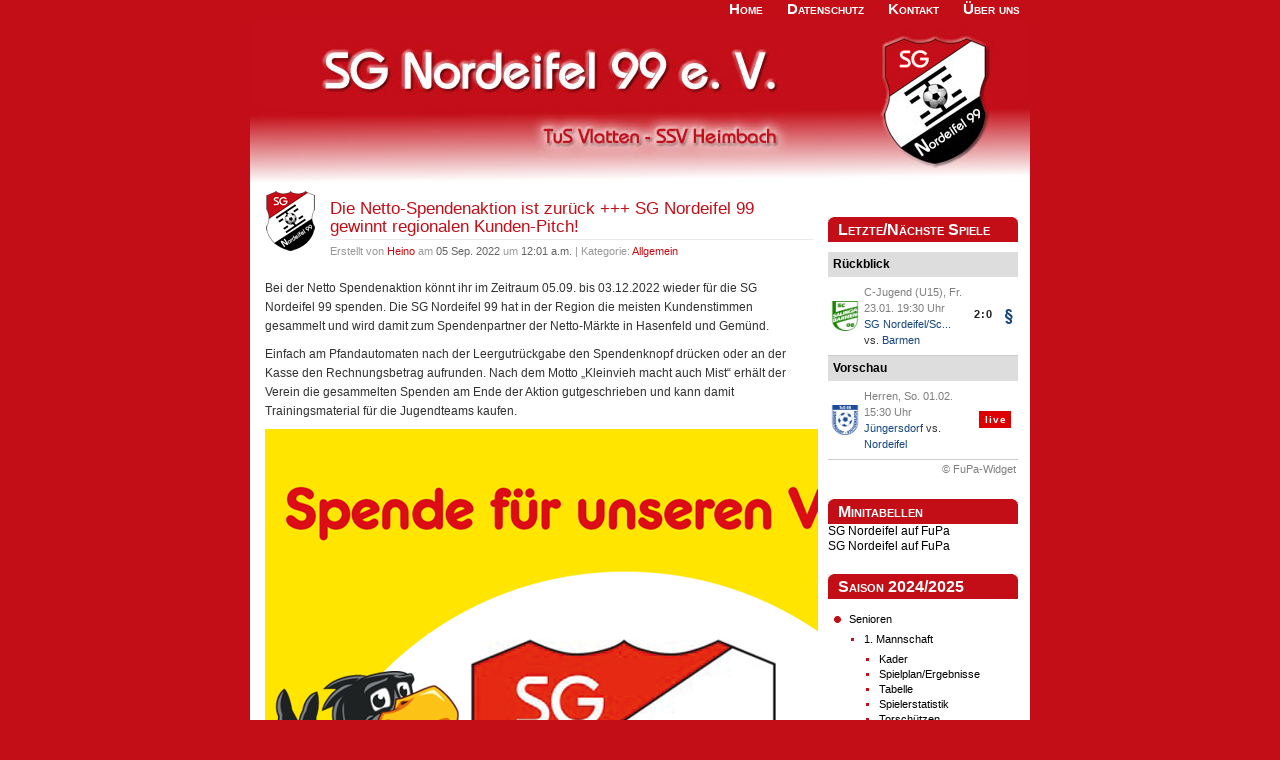

--- FILE ---
content_type: text/html; charset=UTF-8
request_url: https://www.sgnordeifel.de/2022/09/die-netto-spendenaktion-ist-zurueck-sg-nordeifel-99-gewinnt-regionalen-kunden-pitch/
body_size: 11692
content:
<!DOCTYPE html PUBLIC "-//W3C//DTD XHTML 1.0 Transitional//EN" "http://www.w3.org/TR/xhtml1/DTD/xhtml1-transitional.dtd">
<html xmlns="http://www.w3.org/1999/xhtml">
<head profile="http://gmpg.org/xfn/11">
	<title>SG Nordeifel 99 e.V. &raquo; Die Netto-Spendenaktion ist zurück +++ SG Nordeifel 99 gewinnt regionalen Kunden-Pitch!</title>
	<meta http-equiv="Content-Type" content="text/html; charset=UTF-8" />
	<meta name="generator" content="WordPress 6.9" /> <!-- leave this for stats -->
	<link rel="stylesheet" href="https://www.sgnordeifel.de/wp-content/themes/arsenal-10/style.css" type="text/css" media="screen" />
	<link rel="alternate" type="application/rss+xml" title="RSS 2.0" href="https://www.sgnordeifel.de/feed/" />
	<link rel="alternate" type="text/xml" title="RSS .92" href="https://www.sgnordeifel.de/feed/rss/" />
	<link rel="alternate" type="application/atom+xml" title="Atom 0.3" href="https://www.sgnordeifel.de/feed/atom/" />
	<link rel="pingback" href="https://www.sgnordeifel.de/xmlrpc.php" />
		<link rel='archives' title='Januar 2026' href='https://www.sgnordeifel.de/2026/01/' />
	<link rel='archives' title='November 2025' href='https://www.sgnordeifel.de/2025/11/' />
	<link rel='archives' title='Juli 2025' href='https://www.sgnordeifel.de/2025/07/' />
	<link rel='archives' title='Juni 2025' href='https://www.sgnordeifel.de/2025/06/' />
	<link rel='archives' title='Mai 2025' href='https://www.sgnordeifel.de/2025/05/' />
	<link rel='archives' title='April 2025' href='https://www.sgnordeifel.de/2025/04/' />
	<link rel='archives' title='Dezember 2024' href='https://www.sgnordeifel.de/2024/12/' />
	<link rel='archives' title='Oktober 2024' href='https://www.sgnordeifel.de/2024/10/' />
	<link rel='archives' title='September 2024' href='https://www.sgnordeifel.de/2024/09/' />
	<link rel='archives' title='August 2024' href='https://www.sgnordeifel.de/2024/08/' />
	<link rel='archives' title='Juli 2024' href='https://www.sgnordeifel.de/2024/07/' />
	<link rel='archives' title='Juni 2024' href='https://www.sgnordeifel.de/2024/06/' />
	<link rel='archives' title='Mai 2024' href='https://www.sgnordeifel.de/2024/05/' />
	<link rel='archives' title='Februar 2024' href='https://www.sgnordeifel.de/2024/02/' />
	<link rel='archives' title='Dezember 2023' href='https://www.sgnordeifel.de/2023/12/' />
	<link rel='archives' title='Oktober 2023' href='https://www.sgnordeifel.de/2023/10/' />
	<link rel='archives' title='Juni 2023' href='https://www.sgnordeifel.de/2023/06/' />
	<link rel='archives' title='Mai 2023' href='https://www.sgnordeifel.de/2023/05/' />
	<link rel='archives' title='März 2023' href='https://www.sgnordeifel.de/2023/03/' />
	<link rel='archives' title='Dezember 2022' href='https://www.sgnordeifel.de/2022/12/' />
	<link rel='archives' title='November 2022' href='https://www.sgnordeifel.de/2022/11/' />
	<link rel='archives' title='Oktober 2022' href='https://www.sgnordeifel.de/2022/10/' />
	<link rel='archives' title='September 2022' href='https://www.sgnordeifel.de/2022/09/' />
	<link rel='archives' title='August 2022' href='https://www.sgnordeifel.de/2022/08/' />
	<link rel='archives' title='Juni 2022' href='https://www.sgnordeifel.de/2022/06/' />
	<link rel='archives' title='Mai 2022' href='https://www.sgnordeifel.de/2022/05/' />
	<link rel='archives' title='April 2022' href='https://www.sgnordeifel.de/2022/04/' />
	<link rel='archives' title='März 2022' href='https://www.sgnordeifel.de/2022/03/' />
	<link rel='archives' title='Dezember 2021' href='https://www.sgnordeifel.de/2021/12/' />
	<link rel='archives' title='Oktober 2021' href='https://www.sgnordeifel.de/2021/10/' />
	<link rel='archives' title='August 2021' href='https://www.sgnordeifel.de/2021/08/' />
	<link rel='archives' title='Juli 2021' href='https://www.sgnordeifel.de/2021/07/' />
	<link rel='archives' title='Mai 2021' href='https://www.sgnordeifel.de/2021/05/' />
	<link rel='archives' title='April 2021' href='https://www.sgnordeifel.de/2021/04/' />
	<link rel='archives' title='Dezember 2020' href='https://www.sgnordeifel.de/2020/12/' />
	<link rel='archives' title='Oktober 2020' href='https://www.sgnordeifel.de/2020/10/' />
	<link rel='archives' title='August 2020' href='https://www.sgnordeifel.de/2020/08/' />
	<link rel='archives' title='Juni 2020' href='https://www.sgnordeifel.de/2020/06/' />
	<link rel='archives' title='Mai 2020' href='https://www.sgnordeifel.de/2020/05/' />
	<link rel='archives' title='April 2020' href='https://www.sgnordeifel.de/2020/04/' />
	<link rel='archives' title='März 2020' href='https://www.sgnordeifel.de/2020/03/' />
	<link rel='archives' title='Dezember 2019' href='https://www.sgnordeifel.de/2019/12/' />
	<link rel='archives' title='November 2019' href='https://www.sgnordeifel.de/2019/11/' />
	<link rel='archives' title='September 2019' href='https://www.sgnordeifel.de/2019/09/' />
	<link rel='archives' title='August 2019' href='https://www.sgnordeifel.de/2019/08/' />
	<link rel='archives' title='Juli 2019' href='https://www.sgnordeifel.de/2019/07/' />
	<link rel='archives' title='Juni 2019' href='https://www.sgnordeifel.de/2019/06/' />
	<link rel='archives' title='Mai 2019' href='https://www.sgnordeifel.de/2019/05/' />
	<link rel='archives' title='April 2019' href='https://www.sgnordeifel.de/2019/04/' />
	<link rel='archives' title='März 2019' href='https://www.sgnordeifel.de/2019/03/' />
	<link rel='archives' title='Januar 2019' href='https://www.sgnordeifel.de/2019/01/' />
	<link rel='archives' title='Dezember 2018' href='https://www.sgnordeifel.de/2018/12/' />
	<link rel='archives' title='November 2018' href='https://www.sgnordeifel.de/2018/11/' />
	<link rel='archives' title='September 2018' href='https://www.sgnordeifel.de/2018/09/' />
	<link rel='archives' title='August 2018' href='https://www.sgnordeifel.de/2018/08/' />
	<link rel='archives' title='Juli 2018' href='https://www.sgnordeifel.de/2018/07/' />
	<link rel='archives' title='Juni 2018' href='https://www.sgnordeifel.de/2018/06/' />
	<link rel='archives' title='Mai 2018' href='https://www.sgnordeifel.de/2018/05/' />
	<link rel='archives' title='März 2018' href='https://www.sgnordeifel.de/2018/03/' />
	<link rel='archives' title='Januar 2018' href='https://www.sgnordeifel.de/2018/01/' />
	<link rel='archives' title='Dezember 2017' href='https://www.sgnordeifel.de/2017/12/' />
	<link rel='archives' title='September 2017' href='https://www.sgnordeifel.de/2017/09/' />
	<link rel='archives' title='August 2017' href='https://www.sgnordeifel.de/2017/08/' />
	<link rel='archives' title='Juli 2017' href='https://www.sgnordeifel.de/2017/07/' />
	<link rel='archives' title='Juni 2017' href='https://www.sgnordeifel.de/2017/06/' />
	<link rel='archives' title='Mai 2017' href='https://www.sgnordeifel.de/2017/05/' />
	<link rel='archives' title='April 2017' href='https://www.sgnordeifel.de/2017/04/' />
	<link rel='archives' title='März 2017' href='https://www.sgnordeifel.de/2017/03/' />
	<link rel='archives' title='Dezember 2016' href='https://www.sgnordeifel.de/2016/12/' />
	<link rel='archives' title='November 2016' href='https://www.sgnordeifel.de/2016/11/' />
	<link rel='archives' title='Oktober 2016' href='https://www.sgnordeifel.de/2016/10/' />
	<link rel='archives' title='September 2016' href='https://www.sgnordeifel.de/2016/09/' />
	<link rel='archives' title='August 2016' href='https://www.sgnordeifel.de/2016/08/' />
	<link rel='archives' title='Juni 2016' href='https://www.sgnordeifel.de/2016/06/' />
	<link rel='archives' title='Mai 2016' href='https://www.sgnordeifel.de/2016/05/' />
	<link rel='archives' title='April 2016' href='https://www.sgnordeifel.de/2016/04/' />
	<link rel='archives' title='März 2016' href='https://www.sgnordeifel.de/2016/03/' />
	<link rel='archives' title='Februar 2016' href='https://www.sgnordeifel.de/2016/02/' />
	<link rel='archives' title='Januar 2016' href='https://www.sgnordeifel.de/2016/01/' />
	<link rel='archives' title='Dezember 2015' href='https://www.sgnordeifel.de/2015/12/' />
	<link rel='archives' title='November 2015' href='https://www.sgnordeifel.de/2015/11/' />
	<link rel='archives' title='Oktober 2015' href='https://www.sgnordeifel.de/2015/10/' />
	<link rel='archives' title='September 2015' href='https://www.sgnordeifel.de/2015/09/' />
	<link rel='archives' title='August 2015' href='https://www.sgnordeifel.de/2015/08/' />
	<link rel='archives' title='Juli 2015' href='https://www.sgnordeifel.de/2015/07/' />
	<link rel='archives' title='Juni 2015' href='https://www.sgnordeifel.de/2015/06/' />
	<link rel='archives' title='Mai 2015' href='https://www.sgnordeifel.de/2015/05/' />
	<link rel='archives' title='April 2015' href='https://www.sgnordeifel.de/2015/04/' />
	<link rel='archives' title='März 2015' href='https://www.sgnordeifel.de/2015/03/' />
	<link rel='archives' title='Januar 2015' href='https://www.sgnordeifel.de/2015/01/' />
	<link rel='archives' title='Dezember 2014' href='https://www.sgnordeifel.de/2014/12/' />
	<link rel='archives' title='November 2014' href='https://www.sgnordeifel.de/2014/11/' />
	<link rel='archives' title='Oktober 2014' href='https://www.sgnordeifel.de/2014/10/' />
	<link rel='archives' title='September 2014' href='https://www.sgnordeifel.de/2014/09/' />
	<link rel='archives' title='August 2014' href='https://www.sgnordeifel.de/2014/08/' />
	<link rel='archives' title='Juli 2014' href='https://www.sgnordeifel.de/2014/07/' />
	<link rel='archives' title='Juni 2014' href='https://www.sgnordeifel.de/2014/06/' />
	<link rel='archives' title='Mai 2014' href='https://www.sgnordeifel.de/2014/05/' />
	<link rel='archives' title='April 2014' href='https://www.sgnordeifel.de/2014/04/' />
	<link rel='archives' title='März 2014' href='https://www.sgnordeifel.de/2014/03/' />
	<link rel='archives' title='Januar 2014' href='https://www.sgnordeifel.de/2014/01/' />
	<link rel='archives' title='Dezember 2013' href='https://www.sgnordeifel.de/2013/12/' />
	<link rel='archives' title='November 2013' href='https://www.sgnordeifel.de/2013/11/' />
	<link rel='archives' title='Oktober 2013' href='https://www.sgnordeifel.de/2013/10/' />
	<link rel='archives' title='September 2013' href='https://www.sgnordeifel.de/2013/09/' />
	<link rel='archives' title='August 2013' href='https://www.sgnordeifel.de/2013/08/' />
	<link rel='archives' title='Juli 2013' href='https://www.sgnordeifel.de/2013/07/' />
	<link rel='archives' title='Juni 2013' href='https://www.sgnordeifel.de/2013/06/' />
	<link rel='archives' title='Mai 2013' href='https://www.sgnordeifel.de/2013/05/' />
	<link rel='archives' title='April 2013' href='https://www.sgnordeifel.de/2013/04/' />
	<link rel='archives' title='März 2013' href='https://www.sgnordeifel.de/2013/03/' />
	<link rel='archives' title='Februar 2013' href='https://www.sgnordeifel.de/2013/02/' />
	<link rel='archives' title='Januar 2013' href='https://www.sgnordeifel.de/2013/01/' />
	<link rel='archives' title='Dezember 2012' href='https://www.sgnordeifel.de/2012/12/' />
	<link rel='archives' title='November 2012' href='https://www.sgnordeifel.de/2012/11/' />
	<link rel='archives' title='Oktober 2012' href='https://www.sgnordeifel.de/2012/10/' />
	<link rel='archives' title='September 2012' href='https://www.sgnordeifel.de/2012/09/' />
	<link rel='archives' title='August 2012' href='https://www.sgnordeifel.de/2012/08/' />
	<link rel='archives' title='Juli 2012' href='https://www.sgnordeifel.de/2012/07/' />
	<link rel='archives' title='Juni 2012' href='https://www.sgnordeifel.de/2012/06/' />
	<link rel='archives' title='Mai 2012' href='https://www.sgnordeifel.de/2012/05/' />
	<link rel='archives' title='April 2012' href='https://www.sgnordeifel.de/2012/04/' />
	<link rel='archives' title='März 2012' href='https://www.sgnordeifel.de/2012/03/' />
	<link rel='archives' title='Februar 2012' href='https://www.sgnordeifel.de/2012/02/' />
	<link rel='archives' title='Januar 2012' href='https://www.sgnordeifel.de/2012/01/' />
	<link rel='archives' title='Juli 2011' href='https://www.sgnordeifel.de/2011/07/' />
	<link rel='archives' title='Juni 2011' href='https://www.sgnordeifel.de/2011/06/' />
	<link rel='archives' title='Mai 2011' href='https://www.sgnordeifel.de/2011/05/' />
	<link rel='archives' title='April 2011' href='https://www.sgnordeifel.de/2011/04/' />
	<link rel='archives' title='März 2011' href='https://www.sgnordeifel.de/2011/03/' />
	<link rel='archives' title='Januar 2011' href='https://www.sgnordeifel.de/2011/01/' />
	<link rel='archives' title='Dezember 2010' href='https://www.sgnordeifel.de/2010/12/' />
	<link rel='archives' title='November 2010' href='https://www.sgnordeifel.de/2010/11/' />
	<link rel='archives' title='Oktober 2010' href='https://www.sgnordeifel.de/2010/10/' />
	<link rel='archives' title='September 2010' href='https://www.sgnordeifel.de/2010/09/' />
	<link rel='archives' title='August 2010' href='https://www.sgnordeifel.de/2010/08/' />
	<link rel='archives' title='Juli 2010' href='https://www.sgnordeifel.de/2010/07/' />
	<link rel='archives' title='Juni 2010' href='https://www.sgnordeifel.de/2010/06/' />
		<link rel="dns-prefetch" href="//cdn.hu-manity.co" />
		<!-- Cookie Compliance -->
		<script type="text/javascript">var huOptions = {"appID":"wwwsgnordeifelde-41e922e","currentLanguage":"de","blocking":false,"globalCookie":false,"isAdmin":false,"privacyConsent":true,"forms":[]};</script>
		<script type="text/javascript" src="https://cdn.hu-manity.co/hu-banner.min.js"></script><meta name='robots' content='max-image-preview:large' />
<link rel='dns-prefetch' href='//www.sgnordeifel.de' />
<link rel='dns-prefetch' href='//stats.wp.com' />
<link rel='dns-prefetch' href='//v0.wordpress.com' />
<link rel='preconnect' href='//i0.wp.com' />
<link rel='preconnect' href='//c0.wp.com' />
<link rel="alternate" title="oEmbed (JSON)" type="application/json+oembed" href="https://www.sgnordeifel.de/wp-json/oembed/1.0/embed?url=https%3A%2F%2Fwww.sgnordeifel.de%2F2022%2F09%2Fdie-netto-spendenaktion-ist-zurueck-sg-nordeifel-99-gewinnt-regionalen-kunden-pitch%2F" />
<link rel="alternate" title="oEmbed (XML)" type="text/xml+oembed" href="https://www.sgnordeifel.de/wp-json/oembed/1.0/embed?url=https%3A%2F%2Fwww.sgnordeifel.de%2F2022%2F09%2Fdie-netto-spendenaktion-ist-zurueck-sg-nordeifel-99-gewinnt-regionalen-kunden-pitch%2F&#038;format=xml" />
<style id='wp-img-auto-sizes-contain-inline-css' type='text/css'>
img:is([sizes=auto i],[sizes^="auto," i]){contain-intrinsic-size:3000px 1500px}
/*# sourceURL=wp-img-auto-sizes-contain-inline-css */
</style>
<link rel='stylesheet' id='jetpack_related-posts-css' href='https://c0.wp.com/p/jetpack/15.4/modules/related-posts/related-posts.css' type='text/css' media='all' />
<style id='wp-emoji-styles-inline-css' type='text/css'>

	img.wp-smiley, img.emoji {
		display: inline !important;
		border: none !important;
		box-shadow: none !important;
		height: 1em !important;
		width: 1em !important;
		margin: 0 0.07em !important;
		vertical-align: -0.1em !important;
		background: none !important;
		padding: 0 !important;
	}
/*# sourceURL=wp-emoji-styles-inline-css */
</style>
<style id='wp-block-library-inline-css' type='text/css'>
:root{--wp-block-synced-color:#7a00df;--wp-block-synced-color--rgb:122,0,223;--wp-bound-block-color:var(--wp-block-synced-color);--wp-editor-canvas-background:#ddd;--wp-admin-theme-color:#007cba;--wp-admin-theme-color--rgb:0,124,186;--wp-admin-theme-color-darker-10:#006ba1;--wp-admin-theme-color-darker-10--rgb:0,107,160.5;--wp-admin-theme-color-darker-20:#005a87;--wp-admin-theme-color-darker-20--rgb:0,90,135;--wp-admin-border-width-focus:2px}@media (min-resolution:192dpi){:root{--wp-admin-border-width-focus:1.5px}}.wp-element-button{cursor:pointer}:root .has-very-light-gray-background-color{background-color:#eee}:root .has-very-dark-gray-background-color{background-color:#313131}:root .has-very-light-gray-color{color:#eee}:root .has-very-dark-gray-color{color:#313131}:root .has-vivid-green-cyan-to-vivid-cyan-blue-gradient-background{background:linear-gradient(135deg,#00d084,#0693e3)}:root .has-purple-crush-gradient-background{background:linear-gradient(135deg,#34e2e4,#4721fb 50%,#ab1dfe)}:root .has-hazy-dawn-gradient-background{background:linear-gradient(135deg,#faaca8,#dad0ec)}:root .has-subdued-olive-gradient-background{background:linear-gradient(135deg,#fafae1,#67a671)}:root .has-atomic-cream-gradient-background{background:linear-gradient(135deg,#fdd79a,#004a59)}:root .has-nightshade-gradient-background{background:linear-gradient(135deg,#330968,#31cdcf)}:root .has-midnight-gradient-background{background:linear-gradient(135deg,#020381,#2874fc)}:root{--wp--preset--font-size--normal:16px;--wp--preset--font-size--huge:42px}.has-regular-font-size{font-size:1em}.has-larger-font-size{font-size:2.625em}.has-normal-font-size{font-size:var(--wp--preset--font-size--normal)}.has-huge-font-size{font-size:var(--wp--preset--font-size--huge)}.has-text-align-center{text-align:center}.has-text-align-left{text-align:left}.has-text-align-right{text-align:right}.has-fit-text{white-space:nowrap!important}#end-resizable-editor-section{display:none}.aligncenter{clear:both}.items-justified-left{justify-content:flex-start}.items-justified-center{justify-content:center}.items-justified-right{justify-content:flex-end}.items-justified-space-between{justify-content:space-between}.screen-reader-text{border:0;clip-path:inset(50%);height:1px;margin:-1px;overflow:hidden;padding:0;position:absolute;width:1px;word-wrap:normal!important}.screen-reader-text:focus{background-color:#ddd;clip-path:none;color:#444;display:block;font-size:1em;height:auto;left:5px;line-height:normal;padding:15px 23px 14px;text-decoration:none;top:5px;width:auto;z-index:100000}html :where(.has-border-color){border-style:solid}html :where([style*=border-top-color]){border-top-style:solid}html :where([style*=border-right-color]){border-right-style:solid}html :where([style*=border-bottom-color]){border-bottom-style:solid}html :where([style*=border-left-color]){border-left-style:solid}html :where([style*=border-width]){border-style:solid}html :where([style*=border-top-width]){border-top-style:solid}html :where([style*=border-right-width]){border-right-style:solid}html :where([style*=border-bottom-width]){border-bottom-style:solid}html :where([style*=border-left-width]){border-left-style:solid}html :where(img[class*=wp-image-]){height:auto;max-width:100%}:where(figure){margin:0 0 1em}html :where(.is-position-sticky){--wp-admin--admin-bar--position-offset:var(--wp-admin--admin-bar--height,0px)}@media screen and (max-width:600px){html :where(.is-position-sticky){--wp-admin--admin-bar--position-offset:0px}}

/*# sourceURL=wp-block-library-inline-css */
</style>
<style id='classic-theme-styles-inline-css' type='text/css'>
/*! This file is auto-generated */
.wp-block-button__link{color:#fff;background-color:#32373c;border-radius:9999px;box-shadow:none;text-decoration:none;padding:calc(.667em + 2px) calc(1.333em + 2px);font-size:1.125em}.wp-block-file__button{background:#32373c;color:#fff;text-decoration:none}
/*# sourceURL=/wp-includes/css/classic-themes.min.css */
</style>
<link rel='stylesheet' id='theme-my-login-css' href='https://www.sgnordeifel.de/wp-content/plugins/theme-my-login/assets/styles/theme-my-login.min.css?ver=7.1.14' type='text/css' media='all' />
<link rel='stylesheet' id='shutter2-0-css' href='https://www.sgnordeifel.de/wp-content/plugins/nextgen-gallery/static/Lightbox/shutter_reloaded/shutter.css?ver=4.0.4' type='text/css' media='all' />
<link rel='stylesheet' id='wp-pagenavi-css' href='https://www.sgnordeifel.de/wp-content/plugins/wp-pagenavi/pagenavi-css.css?ver=2.70' type='text/css' media='all' />
<script type="text/javascript" id="jetpack_related-posts-js-extra">
/* <![CDATA[ */
var related_posts_js_options = {"post_heading":"h4"};
//# sourceURL=jetpack_related-posts-js-extra
/* ]]> */
</script>
<script type="text/javascript" src="https://c0.wp.com/p/jetpack/15.4/_inc/build/related-posts/related-posts.min.js" id="jetpack_related-posts-js"></script>
<script type="text/javascript" src="https://c0.wp.com/c/6.9/wp-includes/js/jquery/jquery.min.js" id="jquery-core-js"></script>
<script type="text/javascript" src="https://c0.wp.com/c/6.9/wp-includes/js/jquery/jquery-migrate.min.js" id="jquery-migrate-js"></script>
<script type="text/javascript" id="photocrati_ajax-js-extra">
/* <![CDATA[ */
var photocrati_ajax = {"url":"https://www.sgnordeifel.de/index.php?photocrati_ajax=1","rest_url":"https://www.sgnordeifel.de/wp-json/","wp_home_url":"https://www.sgnordeifel.de","wp_site_url":"https://www.sgnordeifel.de","wp_root_url":"https://www.sgnordeifel.de","wp_plugins_url":"https://www.sgnordeifel.de/wp-content/plugins","wp_content_url":"https://www.sgnordeifel.de/wp-content","wp_includes_url":"https://www.sgnordeifel.de/wp-includes/","ngg_param_slug":"nggallery","rest_nonce":"ec67ad60ff"};
//# sourceURL=photocrati_ajax-js-extra
/* ]]> */
</script>
<script type="text/javascript" src="https://www.sgnordeifel.de/wp-content/plugins/nextgen-gallery/static/Legacy/ajax.min.js?ver=4.0.4" id="photocrati_ajax-js"></script>
<link rel="https://api.w.org/" href="https://www.sgnordeifel.de/wp-json/" /><link rel="alternate" title="JSON" type="application/json" href="https://www.sgnordeifel.de/wp-json/wp/v2/posts/22505" /><link rel="canonical" href="https://www.sgnordeifel.de/2022/09/die-netto-spendenaktion-ist-zurueck-sg-nordeifel-99-gewinnt-regionalen-kunden-pitch/" />
	<style>img#wpstats{display:none}</style>
		<link id='MediaRSS' rel='alternate' type='application/rss+xml' title='NextGEN Gallery RSS Feed' href='https://www.sgnordeifel.de/wp-content/plugins/nextgen-gallery/src/Legacy/xml/media-rss.php' />

<!-- Jetpack Open Graph Tags -->
<meta property="og:type" content="article" />
<meta property="og:title" content="Die Netto-Spendenaktion ist zurück +++ SG Nordeifel 99 gewinnt regionalen Kunden-Pitch!" />
<meta property="og:url" content="https://www.sgnordeifel.de/2022/09/die-netto-spendenaktion-ist-zurueck-sg-nordeifel-99-gewinnt-regionalen-kunden-pitch/" />
<meta property="og:description" content="Bei der Netto Spendenaktion könnt ihr im Zeitraum 05.09. bis 03.12.2022 wieder für die SG Nordeifel 99 spenden. Die SG Nordeifel 99 hat in der Region die meisten Kundenstimmen gesammelt und wird da…" />
<meta property="article:published_time" content="2022-09-04T22:01:01+00:00" />
<meta property="article:modified_time" content="2022-08-29T22:38:21+00:00" />
<meta property="og:site_name" content="SG Nordeifel 99 e.V." />
<meta property="og:image" content="https://www.sgnordeifel.de/wp-content/uploads/2022/08/netto.png" />
<meta property="og:image:width" content="720" />
<meta property="og:image:height" content="1280" />
<meta property="og:image:alt" content="" />
<meta property="og:locale" content="de_DE" />
<meta name="twitter:text:title" content="Die Netto-Spendenaktion ist zurück +++ SG Nordeifel 99 gewinnt regionalen Kunden-Pitch!" />
<meta name="twitter:image" content="https://www.sgnordeifel.de/wp-content/uploads/2022/08/netto.png?w=640" />
<meta name="twitter:card" content="summary_large_image" />

<!-- End Jetpack Open Graph Tags -->
		<style type="text/css" id="wp-custom-css">
			/*
Willkommen bei Custom CSS

Wie es funktioniert, steht unter http://wp.me/PEmnE-Bt
*/
img.alignleft, div.alignleft {
	float: left;
	margin: 0 .5em .5em 0;
}

img.alignright, div.alignright {
	float: right;
	margin: 0 0 .5em .5em;
}

img.aligncentered, div.aligncentered {
	text-align: center;
	margin: 0 auto;
}

.wp-caption {
	border: 1px solid #ddd;
	text-align: center;
	background-color: #f3f3f3;
	padding-top: 4px;
	margin: 10px;
/* optional rounded corners for browsers that support it */
	-moz-border-radius: 3px;
	-khtml-border-radius: 3px;
	-webkit-border-radius: 3px;
	border-radius: 3px;
}

.wp-caption img {
	margin: 0;
	padding: 0;
	border: 0 none;
}

.wp-caption p.wp-caption-text {
	font-size: 11px;
	line-height: 17px;
	padding: 0 4px 5px;
	margin: 0;
}		</style>
		</head>
<body data-rsssl=1>

<div id="rap">
	<ul id="gnav">
		<li ><a href="https://www.sgnordeifel.de" title="Home">Home</a></li>
		<li class="page_item page-item-5966 page_item_has_children"><a href="https://www.sgnordeifel.de/datenschutz/">Datenschutz</a></li>
<li class="page_item page-item-189 page_item_has_children"><a href="https://www.sgnordeifel.de/kontakt/">Kontakt</a></li>
<li class="page_item page-item-645"><a href="https://www.sgnordeifel.de/uber-uns/">Über uns</a></li>
	</ul>
	<div id="header">
		<img src="https://www.sgnordeifel.de/wp-content/uploads/2020/02/header2020.jpg" width="780" height="170">
		
	</div>	<div id="main">
		<div id="content">
						<div class="post">
				<h2 class="post-title"><a href="https://www.sgnordeifel.de/2022/09/die-netto-spendenaktion-ist-zurueck-sg-nordeifel-99-gewinnt-regionalen-kunden-pitch/" rel="bookmark" title="Permanent Link: Die Netto-Spendenaktion ist zurück +++ SG Nordeifel 99 gewinnt regionalen Kunden-Pitch!">Die Netto-Spendenaktion ist zurück +++ SG Nordeifel 99 gewinnt regionalen Kunden-Pitch!</a></h2>
				<p class="day-date">Erstellt von <em><a href="https://www.sgnordeifel.de/author/hmueller/" title="Beiträge von Heino" rel="author">Heino</a></em> am <em>05 Sep. 2022</em> um <em>12:01 a.m.</em> | Kategorie: <em><a href="https://www.sgnordeifel.de/category/allgemein/" rel="category tag">Allgemein</a></em> </p>
				<div class="post-content"><p>Bei der Netto Spendenaktion könnt ihr im Zeitraum 05.09. bis 03.12.2022 wieder für die SG Nordeifel 99 spenden. Die SG Nordeifel 99 hat in der Region die meisten Kundenstimmen gesammelt und wird damit zum Spendenpartner der Netto-Märkte in Hasenfeld und Gemünd.</p>
<p>Einfach am Pfandautomaten nach der Leergutrückgabe den Spendenknopf drücken oder an der Kasse den Rechnungsbetrag aufrunden. Nach dem Motto &#8222;Kleinvieh macht auch Mist&#8220; erhält der Verein die gesammelten Spenden am Ende der Aktion gutgeschrieben und kann damit Trainingsmaterial für die Jugendteams kaufen.</p>
<p><a href="https://i0.wp.com/www.sgnordeifel.de/wp-content/uploads/2022/08/netto.png"><img data-recalc-dims="1" fetchpriority="high" decoding="async" data-attachment-id="22506" data-permalink="https://www.sgnordeifel.de/2022/09/die-netto-spendenaktion-ist-zurueck-sg-nordeifel-99-gewinnt-regionalen-kunden-pitch/netto/" data-orig-file="https://i0.wp.com/www.sgnordeifel.de/wp-content/uploads/2022/08/netto.png?fit=720%2C1280&amp;ssl=1" data-orig-size="720,1280" data-comments-opened="1" data-image-meta="{&quot;aperture&quot;:&quot;0&quot;,&quot;credit&quot;:&quot;&quot;,&quot;camera&quot;:&quot;&quot;,&quot;caption&quot;:&quot;&quot;,&quot;created_timestamp&quot;:&quot;0&quot;,&quot;copyright&quot;:&quot;&quot;,&quot;focal_length&quot;:&quot;0&quot;,&quot;iso&quot;:&quot;0&quot;,&quot;shutter_speed&quot;:&quot;0&quot;,&quot;title&quot;:&quot;&quot;,&quot;orientation&quot;:&quot;0&quot;}" data-image-title="netto" data-image-description="" data-image-caption="" data-medium-file="https://i0.wp.com/www.sgnordeifel.de/wp-content/uploads/2022/08/netto.png?fit=225%2C400&amp;ssl=1" data-large-file="https://i0.wp.com/www.sgnordeifel.de/wp-content/uploads/2022/08/netto.png?fit=338%2C600&amp;ssl=1" class="aligncenter size-full wp-image-22506" src="https://i0.wp.com/www.sgnordeifel.de/wp-content/uploads/2022/08/netto.png?resize=720%2C1280" alt="" width="720" height="1280" srcset="https://i0.wp.com/www.sgnordeifel.de/wp-content/uploads/2022/08/netto.png?w=720&amp;ssl=1 720w, https://i0.wp.com/www.sgnordeifel.de/wp-content/uploads/2022/08/netto.png?resize=225%2C400&amp;ssl=1 225w, https://i0.wp.com/www.sgnordeifel.de/wp-content/uploads/2022/08/netto.png?resize=338%2C600&amp;ssl=1 338w, https://i0.wp.com/www.sgnordeifel.de/wp-content/uploads/2022/08/netto.png?resize=84%2C150&amp;ssl=1 84w" sizes="(max-width: 720px) 100vw, 720px" /></a></p>
<p>&nbsp;</p>

<div id='jp-relatedposts' class='jp-relatedposts' >
	
</div>				<p class="post-info">
					<span>Kommentare deaktiviert<span class="screen-reader-text"> für Die Netto-Spendenaktion ist zurück +++ SG Nordeifel 99 gewinnt regionalen Kunden-Pitch!</span></span>				</p>
				<!--
				<rdf:RDF xmlns:rdf="http://www.w3.org/1999/02/22-rdf-syntax-ns#"
			xmlns:dc="http://purl.org/dc/elements/1.1/"
			xmlns:trackback="http://madskills.com/public/xml/rss/module/trackback/">
		<rdf:Description rdf:about="https://www.sgnordeifel.de/2022/09/die-netto-spendenaktion-ist-zurueck-sg-nordeifel-99-gewinnt-regionalen-kunden-pitch/"
    dc:identifier="https://www.sgnordeifel.de/2022/09/die-netto-spendenaktion-ist-zurueck-sg-nordeifel-99-gewinnt-regionalen-kunden-pitch/"
    dc:title="Die Netto-Spendenaktion ist zurück +++ SG Nordeifel 99 gewinnt regionalen Kunden-Pitch!"
    trackback:ping="https://www.sgnordeifel.de/2022/09/die-netto-spendenaktion-ist-zurueck-sg-nordeifel-99-gewinnt-regionalen-kunden-pitch/trackback/" />
</rdf:RDF>				-->
			</div>
			
<!-- You can start editing here. -->


  		<!-- If comments are closed. -->
		<p class="nocomments">Comments are closed.</p>
		
	

		</div>
					<p align="center"></p>
	</div>
</div>
<div id="sidebar">
	<h2>Letzte/Nächste Spiele</h2>			<div class="textwidget"><script type="text/javascript" src="https://www.fupa.net/fupa/widget.min.js">
</script>	<div id="fupa_livebox">... lade Modul ...<script type="text/javascript"> live_widget(5951);</script></div></div>
		<h2>Minitabellen</h2><div class="textwidget custom-html-widget"><div id="fp-widget_root-2lhtnYbjJFMMCQVPrZBQQNuzfJB"><a href="https://www.fupa.net/club/sg-nordeifel" target="_blank" rel="noopener">SG Nordeifel auf FuPa</a></div>
<script src="https://widget-api.fupa.net/vendor/widget.js?v1"></script>


<div id="fp-widget_root-2lhuKt43WOWgrIDlpRAkVhTMH2c"><a href="https://www.fupa.net/club/sg-nordeifel" target="_blank" rel="noopener">SG Nordeifel auf FuPa</a></div>
<script src="https://widget-api.fupa.net/vendor/widget.js?v1"></script>  </div><h2>Saison 2024/2025</h2><div class="menu-saison-2024-2025-container"><ul id="menu-saison-2024-2025" class="menu"><li id="menu-item-1473" class="menu-item menu-item-type-taxonomy menu-item-object-category menu-item-has-children menu-item-1473"><a href="https://www.sgnordeifel.de/category/senioren/">Senioren</a>
<ul class="sub-menu">
	<li id="menu-item-138" class="menu-item menu-item-type-taxonomy menu-item-object-category menu-item-has-children menu-item-138"><a href="https://www.sgnordeifel.de/category/senioren/mannschaft_1/">1. Mannschaft</a>
	<ul class="sub-menu">
		<li id="menu-item-2403" class="menu-item menu-item-type-post_type menu-item-object-page menu-item-2403"><a href="https://www.sgnordeifel.de/kontakt/ergebnisse_und_tabellen/kader-1-mannschaft/">Kader</a></li>
		<li id="menu-item-3196" class="menu-item menu-item-type-post_type menu-item-object-page menu-item-3196"><a href="https://www.sgnordeifel.de/kontakt/ergebnisse_und_tabellen/spielplan-ergebnisse-1-mannschaft/">Spielplan/Ergebnisse</a></li>
		<li id="menu-item-3193" class="menu-item menu-item-type-post_type menu-item-object-page menu-item-3193"><a href="https://www.sgnordeifel.de/kontakt/ergebnisse_und_tabellen/tabelle-mannschaft1/">Tabelle</a></li>
		<li id="menu-item-2398" class="menu-item menu-item-type-post_type menu-item-object-page menu-item-2398"><a href="https://www.sgnordeifel.de/kontakt/ergebnisse_und_tabellen/spielerstatistik-1-mannschaft/">Spielerstatistik</a></li>
		<li id="menu-item-2400" class="menu-item menu-item-type-post_type menu-item-object-page menu-item-2400"><a href="https://www.sgnordeifel.de/kontakt/ergebnisse_und_tabellen/torschutzen-1-mannschaft/">Torschützen</a></li>
		<li id="menu-item-3234" class="menu-item menu-item-type-custom menu-item-object-custom menu-item-3234"><a target="_blank" href="https://www.fupa.net/team/sg-nordeifel-m1-2024-25">SGN I @ fupa</a></li>
		<li id="menu-item-3237" class="menu-item menu-item-type-custom menu-item-object-custom menu-item-3237"><a target="_blank" href="https://www.fupa.net/league/dueren-kreisliga-b-staffel-3">KL B3 @ fupa</a></li>
	</ul>
</li>
	<li id="menu-item-5829" class="menu-item menu-item-type-taxonomy menu-item-object-category menu-item-has-children menu-item-5829"><a href="https://www.sgnordeifel.de/category/senioren/mannschaft_2/">2. Mannschaft</a>
	<ul class="sub-menu">
		<li id="menu-item-5830" class="menu-item menu-item-type-post_type menu-item-object-page menu-item-5830"><a href="https://www.sgnordeifel.de/kontakt/ergebnisse_und_tabellen/kader-2-mannschaft-saison-20132014/">Kader</a></li>
		<li id="menu-item-5831" class="menu-item menu-item-type-post_type menu-item-object-page menu-item-5831"><a href="https://www.sgnordeifel.de/kontakt/ergebnisse_und_tabellen/spielplan-ergebnisse-2-mannschaft/">Spielplan/Ergebnisse</a></li>
		<li id="menu-item-5832" class="menu-item menu-item-type-post_type menu-item-object-page menu-item-5832"><a href="https://www.sgnordeifel.de/kontakt/ergebnisse_und_tabellen/tabelle-mannschaft2/">Tabelle</a></li>
		<li id="menu-item-5918" class="menu-item menu-item-type-post_type menu-item-object-page menu-item-5918"><a href="https://www.sgnordeifel.de/kontakt/ergebnisse_und_tabellen/spielerstatistik-2-mannschaft/">Spielerstatistik</a></li>
		<li id="menu-item-5833" class="menu-item menu-item-type-post_type menu-item-object-page menu-item-5833"><a href="https://www.sgnordeifel.de/kontakt/ergebnisse_und_tabellen/torschutzen-2-mannschaft/">Torschützen</a></li>
		<li id="menu-item-5834" class="menu-item menu-item-type-custom menu-item-object-custom menu-item-5834"><a target="_blank" href="https://www.fupa.net/team/sg-nordeifel-m2-2024-25">SGN II @ fupa</a></li>
		<li id="menu-item-5835" class="menu-item menu-item-type-custom menu-item-object-custom menu-item-5835"><a target="_blank" href="https://www.fupa.net/league/kreisliga-c-staffel-4-dueren">KL C4 @ fupa</a></li>
	</ul>
</li>
	<li id="menu-item-1442" class="menu-item menu-item-type-post_type menu-item-object-page menu-item-1442"><a href="https://www.sgnordeifel.de/kontakt/ergebnisse_und_tabellen/ergebnisarchiv-der-letzten-saisons-der-seniorenmannschaften-der-sg-nordeifel/">Saisonarchiv Senioren</a></li>
	<li id="menu-item-2689" class="menu-item menu-item-type-taxonomy menu-item-object-category menu-item-2689"><a href="https://www.sgnordeifel.de/category/senioren/alte-herren/">AH TuS Vlatten</a></li>
</ul>
</li>
<li id="menu-item-455" class="menu-item menu-item-type-post_type menu-item-object-page menu-item-has-children menu-item-455"><a href="https://www.sgnordeifel.de/kontakt/ergebnisse_und_tabellen/">Ergebnisse/Tabellen</a>
<ul class="sub-menu">
	<li id="menu-item-1440" class="menu-item menu-item-type-taxonomy menu-item-object-category menu-item-has-children menu-item-1440"><a href="https://www.sgnordeifel.de/category/jugend/">Jugend</a>
	<ul class="sub-menu">
		<li id="menu-item-1490" class="menu-item menu-item-type-post_type menu-item-object-page menu-item-1490"><a href="https://www.sgnordeifel.de/kontakt/jugendbetreuer/">Jugendbetreuer</a></li>
		<li id="menu-item-22481" class="menu-item menu-item-type-post_type menu-item-object-page menu-item-22481"><a href="https://www.sgnordeifel.de/kontakt/ergebnisse_und_tabellen/c-junioren/">C-Junioren (U15)</a></li>
		<li id="menu-item-22480" class="menu-item menu-item-type-post_type menu-item-object-page menu-item-22480"><a href="https://www.sgnordeifel.de/kontakt/ergebnisse_und_tabellen/d9er_junioren/">D-Juniorinnen</a></li>
		<li id="menu-item-14317" class="menu-item menu-item-type-post_type menu-item-object-page menu-item-14317"><a href="https://www.sgnordeifel.de/kontakt/ergebnisse_und_tabellen/d2_junioren/">D2-Junioren (D7-St. 42)</a></li>
		<li id="menu-item-14315" class="menu-item menu-item-type-post_type menu-item-object-page menu-item-14315"><a href="https://www.sgnordeifel.de/kontakt/ergebnisse_und_tabellen/d9er_junioren/">D3-Junioren (D7-U11-St. 45)</a></li>
		<li id="menu-item-22819" class="menu-item menu-item-type-custom menu-item-object-custom menu-item-22819"><a href="https://www.fussball.de/verein/sg-nordeifel-mittelrhein/-/id/00ES8GN92C00004DVV0AG08LVUPGND5I#!/">SGN @ Fusball.de</a></li>
	</ul>
</li>
</ul>
</li>
<li id="menu-item-705" class="menu-item menu-item-type-custom menu-item-object-custom menu-item-705"><a target="_blank" href="http://www.fussball.de/verein/sg-nordeifel/-/id/00ES8GN92C00004DVV0AG08LVUPGND5I#clubMatchplan">Nächste Spiele und aktuelle Ergebnisse  aller Mannschaften</a></li>
</ul></div><h2>Informationen</h2><div class="menu-allgemein-container"><ul id="menu-allgemein" class="menu"><li id="menu-item-481" class="menu-item menu-item-type-post_type menu-item-object-page menu-item-481"><a href="https://www.sgnordeifel.de/kontakt/sportstatten-der-sg-nordeifel/">Sportstätten</a></li>
<li id="menu-item-872" class="menu-item menu-item-type-taxonomy menu-item-object-category menu-item-872"><a href="https://www.sgnordeifel.de/category/veranstaltungen_feste/">Veranstaltungen/Feste</a></li>
<li id="menu-item-2492" class="menu-item menu-item-type-custom menu-item-object-custom menu-item-2492"><a target="_blank" href="http://www.fupa.net/vereine/sg-nordeifel.html">SGN @ fupa.net</a></li>
<li id="menu-item-2493" class="menu-item menu-item-type-custom menu-item-object-custom menu-item-2493"><a target="_blank" href="http://www.fussball.de/verein/sg-nordeifel/-/id/00ES8GN92C00004DVV0AG08LVUPGND5I#!/section/stage">SGN @ fussball.de</a></li>
<li id="menu-item-1618" class="menu-item menu-item-type-custom menu-item-object-custom menu-item-1618"><a target="_blank" href="https://www.facebook.com/sgnordeifel">SGN @ Facebook</a></li>
<li id="menu-item-6429" class="menu-item menu-item-type-custom menu-item-object-custom menu-item-6429"><a target="_blank" href="https://www.instagram.com/sgnordeifel">SGN @ Instagram</a></li>
<li id="menu-item-932" class="menu-item menu-item-type-custom menu-item-object-custom menu-item-932"><a target="_blank" href="http://www.vfl-hergarten.de/x_homeneu.htm">Alte SGN/VfL-Seite</a></li>
<li id="menu-item-1611" class="menu-item menu-item-type-post_type menu-item-object-page menu-item-1611"><a href="https://www.sgnordeifel.de/kontakt/chronik-des-vfl-hergarten/">Chronik VfL Hergarten</a></li>
<li id="menu-item-880" class="menu-item menu-item-type-post_type menu-item-object-page menu-item-880"><a href="https://www.sgnordeifel.de/kontakt/downloads/">Downloads</a></li>
<li id="menu-item-5968" class="menu-item menu-item-type-post_type menu-item-object-page menu-item-privacy-policy menu-item-5968"><a rel="privacy-policy" href="https://www.sgnordeifel.de/datenschutz/">Datenschutz</a></li>
<li id="menu-item-649" class="menu-item menu-item-type-post_type menu-item-object-page menu-item-649"><a href="https://www.sgnordeifel.de/uber-uns/">Über uns</a></li>
<li id="menu-item-480" class="menu-item menu-item-type-post_type menu-item-object-page menu-item-480"><a href="https://www.sgnordeifel.de/kontakt/">Kontakt</a></li>
<li id="menu-item-688" class="menu-item menu-item-type-post_type menu-item-object-page menu-item-688"><a href="https://www.sgnordeifel.de/kontakt/impressum/">Impressum</a></li>
</ul></div><h2>Archiv</h2>		<label class="screen-reader-text" for="archives-dropdown-4">Archiv</label>
		<select id="archives-dropdown-4" name="archive-dropdown">
			
			<option value="">Monat auswählen</option>
				<option value='https://www.sgnordeifel.de/2026/01/'> Januar 2026 &nbsp;(1)</option>
	<option value='https://www.sgnordeifel.de/2025/11/'> November 2025 &nbsp;(2)</option>
	<option value='https://www.sgnordeifel.de/2025/07/'> Juli 2025 &nbsp;(2)</option>
	<option value='https://www.sgnordeifel.de/2025/06/'> Juni 2025 &nbsp;(1)</option>
	<option value='https://www.sgnordeifel.de/2025/05/'> Mai 2025 &nbsp;(1)</option>
	<option value='https://www.sgnordeifel.de/2025/04/'> April 2025 &nbsp;(2)</option>
	<option value='https://www.sgnordeifel.de/2024/12/'> Dezember 2024 &nbsp;(1)</option>
	<option value='https://www.sgnordeifel.de/2024/10/'> Oktober 2024 &nbsp;(1)</option>
	<option value='https://www.sgnordeifel.de/2024/09/'> September 2024 &nbsp;(1)</option>
	<option value='https://www.sgnordeifel.de/2024/08/'> August 2024 &nbsp;(1)</option>
	<option value='https://www.sgnordeifel.de/2024/07/'> Juli 2024 &nbsp;(4)</option>
	<option value='https://www.sgnordeifel.de/2024/06/'> Juni 2024 &nbsp;(5)</option>
	<option value='https://www.sgnordeifel.de/2024/05/'> Mai 2024 &nbsp;(1)</option>
	<option value='https://www.sgnordeifel.de/2024/02/'> Februar 2024 &nbsp;(1)</option>
	<option value='https://www.sgnordeifel.de/2023/12/'> Dezember 2023 &nbsp;(1)</option>
	<option value='https://www.sgnordeifel.de/2023/10/'> Oktober 2023 &nbsp;(3)</option>
	<option value='https://www.sgnordeifel.de/2023/06/'> Juni 2023 &nbsp;(1)</option>
	<option value='https://www.sgnordeifel.de/2023/05/'> Mai 2023 &nbsp;(4)</option>
	<option value='https://www.sgnordeifel.de/2023/03/'> März 2023 &nbsp;(2)</option>
	<option value='https://www.sgnordeifel.de/2022/12/'> Dezember 2022 &nbsp;(3)</option>
	<option value='https://www.sgnordeifel.de/2022/11/'> November 2022 &nbsp;(1)</option>
	<option value='https://www.sgnordeifel.de/2022/10/'> Oktober 2022 &nbsp;(1)</option>
	<option value='https://www.sgnordeifel.de/2022/09/'> September 2022 &nbsp;(1)</option>
	<option value='https://www.sgnordeifel.de/2022/08/'> August 2022 &nbsp;(5)</option>
	<option value='https://www.sgnordeifel.de/2022/06/'> Juni 2022 &nbsp;(4)</option>
	<option value='https://www.sgnordeifel.de/2022/05/'> Mai 2022 &nbsp;(1)</option>
	<option value='https://www.sgnordeifel.de/2022/04/'> April 2022 &nbsp;(2)</option>
	<option value='https://www.sgnordeifel.de/2022/03/'> März 2022 &nbsp;(1)</option>
	<option value='https://www.sgnordeifel.de/2021/12/'> Dezember 2021 &nbsp;(2)</option>
	<option value='https://www.sgnordeifel.de/2021/10/'> Oktober 2021 &nbsp;(1)</option>
	<option value='https://www.sgnordeifel.de/2021/08/'> August 2021 &nbsp;(1)</option>
	<option value='https://www.sgnordeifel.de/2021/07/'> Juli 2021 &nbsp;(1)</option>
	<option value='https://www.sgnordeifel.de/2021/05/'> Mai 2021 &nbsp;(1)</option>
	<option value='https://www.sgnordeifel.de/2021/04/'> April 2021 &nbsp;(1)</option>
	<option value='https://www.sgnordeifel.de/2020/12/'> Dezember 2020 &nbsp;(1)</option>
	<option value='https://www.sgnordeifel.de/2020/10/'> Oktober 2020 &nbsp;(2)</option>
	<option value='https://www.sgnordeifel.de/2020/08/'> August 2020 &nbsp;(1)</option>
	<option value='https://www.sgnordeifel.de/2020/06/'> Juni 2020 &nbsp;(2)</option>
	<option value='https://www.sgnordeifel.de/2020/05/'> Mai 2020 &nbsp;(1)</option>
	<option value='https://www.sgnordeifel.de/2020/04/'> April 2020 &nbsp;(1)</option>
	<option value='https://www.sgnordeifel.de/2020/03/'> März 2020 &nbsp;(2)</option>
	<option value='https://www.sgnordeifel.de/2019/12/'> Dezember 2019 &nbsp;(2)</option>
	<option value='https://www.sgnordeifel.de/2019/11/'> November 2019 &nbsp;(3)</option>
	<option value='https://www.sgnordeifel.de/2019/09/'> September 2019 &nbsp;(2)</option>
	<option value='https://www.sgnordeifel.de/2019/08/'> August 2019 &nbsp;(2)</option>
	<option value='https://www.sgnordeifel.de/2019/07/'> Juli 2019 &nbsp;(3)</option>
	<option value='https://www.sgnordeifel.de/2019/06/'> Juni 2019 &nbsp;(3)</option>
	<option value='https://www.sgnordeifel.de/2019/05/'> Mai 2019 &nbsp;(2)</option>
	<option value='https://www.sgnordeifel.de/2019/04/'> April 2019 &nbsp;(2)</option>
	<option value='https://www.sgnordeifel.de/2019/03/'> März 2019 &nbsp;(5)</option>
	<option value='https://www.sgnordeifel.de/2019/01/'> Januar 2019 &nbsp;(4)</option>
	<option value='https://www.sgnordeifel.de/2018/12/'> Dezember 2018 &nbsp;(3)</option>
	<option value='https://www.sgnordeifel.de/2018/11/'> November 2018 &nbsp;(2)</option>
	<option value='https://www.sgnordeifel.de/2018/09/'> September 2018 &nbsp;(5)</option>
	<option value='https://www.sgnordeifel.de/2018/08/'> August 2018 &nbsp;(5)</option>
	<option value='https://www.sgnordeifel.de/2018/07/'> Juli 2018 &nbsp;(4)</option>
	<option value='https://www.sgnordeifel.de/2018/06/'> Juni 2018 &nbsp;(2)</option>
	<option value='https://www.sgnordeifel.de/2018/05/'> Mai 2018 &nbsp;(1)</option>
	<option value='https://www.sgnordeifel.de/2018/03/'> März 2018 &nbsp;(3)</option>
	<option value='https://www.sgnordeifel.de/2018/01/'> Januar 2018 &nbsp;(1)</option>
	<option value='https://www.sgnordeifel.de/2017/12/'> Dezember 2017 &nbsp;(2)</option>
	<option value='https://www.sgnordeifel.de/2017/09/'> September 2017 &nbsp;(2)</option>
	<option value='https://www.sgnordeifel.de/2017/08/'> August 2017 &nbsp;(1)</option>
	<option value='https://www.sgnordeifel.de/2017/07/'> Juli 2017 &nbsp;(2)</option>
	<option value='https://www.sgnordeifel.de/2017/06/'> Juni 2017 &nbsp;(2)</option>
	<option value='https://www.sgnordeifel.de/2017/05/'> Mai 2017 &nbsp;(4)</option>
	<option value='https://www.sgnordeifel.de/2017/04/'> April 2017 &nbsp;(1)</option>
	<option value='https://www.sgnordeifel.de/2017/03/'> März 2017 &nbsp;(5)</option>
	<option value='https://www.sgnordeifel.de/2016/12/'> Dezember 2016 &nbsp;(3)</option>
	<option value='https://www.sgnordeifel.de/2016/11/'> November 2016 &nbsp;(3)</option>
	<option value='https://www.sgnordeifel.de/2016/10/'> Oktober 2016 &nbsp;(6)</option>
	<option value='https://www.sgnordeifel.de/2016/09/'> September 2016 &nbsp;(6)</option>
	<option value='https://www.sgnordeifel.de/2016/08/'> August 2016 &nbsp;(3)</option>
	<option value='https://www.sgnordeifel.de/2016/06/'> Juni 2016 &nbsp;(1)</option>
	<option value='https://www.sgnordeifel.de/2016/05/'> Mai 2016 &nbsp;(2)</option>
	<option value='https://www.sgnordeifel.de/2016/04/'> April 2016 &nbsp;(2)</option>
	<option value='https://www.sgnordeifel.de/2016/03/'> März 2016 &nbsp;(1)</option>
	<option value='https://www.sgnordeifel.de/2016/02/'> Februar 2016 &nbsp;(2)</option>
	<option value='https://www.sgnordeifel.de/2016/01/'> Januar 2016 &nbsp;(2)</option>
	<option value='https://www.sgnordeifel.de/2015/12/'> Dezember 2015 &nbsp;(5)</option>
	<option value='https://www.sgnordeifel.de/2015/11/'> November 2015 &nbsp;(2)</option>
	<option value='https://www.sgnordeifel.de/2015/10/'> Oktober 2015 &nbsp;(3)</option>
	<option value='https://www.sgnordeifel.de/2015/09/'> September 2015 &nbsp;(5)</option>
	<option value='https://www.sgnordeifel.de/2015/08/'> August 2015 &nbsp;(6)</option>
	<option value='https://www.sgnordeifel.de/2015/07/'> Juli 2015 &nbsp;(7)</option>
	<option value='https://www.sgnordeifel.de/2015/06/'> Juni 2015 &nbsp;(2)</option>
	<option value='https://www.sgnordeifel.de/2015/05/'> Mai 2015 &nbsp;(6)</option>
	<option value='https://www.sgnordeifel.de/2015/04/'> April 2015 &nbsp;(4)</option>
	<option value='https://www.sgnordeifel.de/2015/03/'> März 2015 &nbsp;(6)</option>
	<option value='https://www.sgnordeifel.de/2015/01/'> Januar 2015 &nbsp;(1)</option>
	<option value='https://www.sgnordeifel.de/2014/12/'> Dezember 2014 &nbsp;(7)</option>
	<option value='https://www.sgnordeifel.de/2014/11/'> November 2014 &nbsp;(4)</option>
	<option value='https://www.sgnordeifel.de/2014/10/'> Oktober 2014 &nbsp;(8)</option>
	<option value='https://www.sgnordeifel.de/2014/09/'> September 2014 &nbsp;(8)</option>
	<option value='https://www.sgnordeifel.de/2014/08/'> August 2014 &nbsp;(13)</option>
	<option value='https://www.sgnordeifel.de/2014/07/'> Juli 2014 &nbsp;(2)</option>
	<option value='https://www.sgnordeifel.de/2014/06/'> Juni 2014 &nbsp;(5)</option>
	<option value='https://www.sgnordeifel.de/2014/05/'> Mai 2014 &nbsp;(7)</option>
	<option value='https://www.sgnordeifel.de/2014/04/'> April 2014 &nbsp;(7)</option>
	<option value='https://www.sgnordeifel.de/2014/03/'> März 2014 &nbsp;(10)</option>
	<option value='https://www.sgnordeifel.de/2014/01/'> Januar 2014 &nbsp;(3)</option>
	<option value='https://www.sgnordeifel.de/2013/12/'> Dezember 2013 &nbsp;(9)</option>
	<option value='https://www.sgnordeifel.de/2013/11/'> November 2013 &nbsp;(6)</option>
	<option value='https://www.sgnordeifel.de/2013/10/'> Oktober 2013 &nbsp;(9)</option>
	<option value='https://www.sgnordeifel.de/2013/09/'> September 2013 &nbsp;(8)</option>
	<option value='https://www.sgnordeifel.de/2013/08/'> August 2013 &nbsp;(5)</option>
	<option value='https://www.sgnordeifel.de/2013/07/'> Juli 2013 &nbsp;(11)</option>
	<option value='https://www.sgnordeifel.de/2013/06/'> Juni 2013 &nbsp;(4)</option>
	<option value='https://www.sgnordeifel.de/2013/05/'> Mai 2013 &nbsp;(7)</option>
	<option value='https://www.sgnordeifel.de/2013/04/'> April 2013 &nbsp;(13)</option>
	<option value='https://www.sgnordeifel.de/2013/03/'> März 2013 &nbsp;(10)</option>
	<option value='https://www.sgnordeifel.de/2013/02/'> Februar 2013 &nbsp;(3)</option>
	<option value='https://www.sgnordeifel.de/2013/01/'> Januar 2013 &nbsp;(2)</option>
	<option value='https://www.sgnordeifel.de/2012/12/'> Dezember 2012 &nbsp;(7)</option>
	<option value='https://www.sgnordeifel.de/2012/11/'> November 2012 &nbsp;(10)</option>
	<option value='https://www.sgnordeifel.de/2012/10/'> Oktober 2012 &nbsp;(11)</option>
	<option value='https://www.sgnordeifel.de/2012/09/'> September 2012 &nbsp;(11)</option>
	<option value='https://www.sgnordeifel.de/2012/08/'> August 2012 &nbsp;(12)</option>
	<option value='https://www.sgnordeifel.de/2012/07/'> Juli 2012 &nbsp;(7)</option>
	<option value='https://www.sgnordeifel.de/2012/06/'> Juni 2012 &nbsp;(5)</option>
	<option value='https://www.sgnordeifel.de/2012/05/'> Mai 2012 &nbsp;(9)</option>
	<option value='https://www.sgnordeifel.de/2012/04/'> April 2012 &nbsp;(10)</option>
	<option value='https://www.sgnordeifel.de/2012/03/'> März 2012 &nbsp;(13)</option>
	<option value='https://www.sgnordeifel.de/2012/02/'> Februar 2012 &nbsp;(2)</option>
	<option value='https://www.sgnordeifel.de/2012/01/'> Januar 2012 &nbsp;(2)</option>
	<option value='https://www.sgnordeifel.de/2011/07/'> Juli 2011 &nbsp;(1)</option>
	<option value='https://www.sgnordeifel.de/2011/06/'> Juni 2011 &nbsp;(4)</option>
	<option value='https://www.sgnordeifel.de/2011/05/'> Mai 2011 &nbsp;(1)</option>
	<option value='https://www.sgnordeifel.de/2011/04/'> April 2011 &nbsp;(3)</option>
	<option value='https://www.sgnordeifel.de/2011/03/'> März 2011 &nbsp;(5)</option>
	<option value='https://www.sgnordeifel.de/2011/01/'> Januar 2011 &nbsp;(3)</option>
	<option value='https://www.sgnordeifel.de/2010/12/'> Dezember 2010 &nbsp;(2)</option>
	<option value='https://www.sgnordeifel.de/2010/11/'> November 2010 &nbsp;(9)</option>
	<option value='https://www.sgnordeifel.de/2010/10/'> Oktober 2010 &nbsp;(4)</option>
	<option value='https://www.sgnordeifel.de/2010/09/'> September 2010 &nbsp;(4)</option>
	<option value='https://www.sgnordeifel.de/2010/08/'> August 2010 &nbsp;(8)</option>
	<option value='https://www.sgnordeifel.de/2010/07/'> Juli 2010 &nbsp;(5)</option>
	<option value='https://www.sgnordeifel.de/2010/06/'> Juni 2010 &nbsp;(3)</option>

		</select>

			<script type="text/javascript">
/* <![CDATA[ */

( ( dropdownId ) => {
	const dropdown = document.getElementById( dropdownId );
	function onSelectChange() {
		setTimeout( () => {
			if ( 'escape' === dropdown.dataset.lastkey ) {
				return;
			}
			if ( dropdown.value ) {
				document.location.href = dropdown.value;
			}
		}, 250 );
	}
	function onKeyUp( event ) {
		if ( 'Escape' === event.key ) {
			dropdown.dataset.lastkey = 'escape';
		} else {
			delete dropdown.dataset.lastkey;
		}
	}
	function onClick() {
		delete dropdown.dataset.lastkey;
	}
	dropdown.addEventListener( 'keyup', onKeyUp );
	dropdown.addEventListener( 'click', onClick );
	dropdown.addEventListener( 'change', onSelectChange );
})( "archives-dropdown-4" );

//# sourceURL=WP_Widget_Archives%3A%3Awidget
/* ]]> */
</script>
<h2>Admin/Registrierung</h2>
		<ul>
						<li><a href="https://www.sgnordeifel.de/login/">Anmelden</a></li>
			<li><a href="https://www.sgnordeifel.de/feed/">Feed der Einträge</a></li>
			<li><a href="https://www.sgnordeifel.de/comments/feed/">Kommentar-Feed</a></li>

			<li><a href="https://de.wordpress.org/">WordPress.org</a></li>
		</ul>

		<h2>Suche</h2><form role="search" method="get" id="searchform" class="searchform" action="https://www.sgnordeifel.de/">
				<div>
					<label class="screen-reader-text" for="s">Suche nach:</label>
					<input type="text" value="" name="s" id="s" />
					<input type="submit" id="searchsubmit" value="Suchen" />
				</div>
			</form><h2>Kategorien</h2><form action="https://www.sgnordeifel.de" method="get"><label class="screen-reader-text" for="cat">Kategorien</label><select  name='cat' id='cat' class='postform'>
	<option value='-1'>Kategorie auswählen</option>
	<option class="level-0" value="1">Allgemein&nbsp;&nbsp;(390)</option>
	<option class="level-0" value="5">Jugend&nbsp;&nbsp;(68)</option>
	<option class="level-1" value="12">&nbsp;&nbsp;&nbsp;A-Jugend&nbsp;&nbsp;(20)</option>
	<option class="level-1" value="13">&nbsp;&nbsp;&nbsp;B-Jugend&nbsp;&nbsp;(22)</option>
	<option class="level-1" value="18">&nbsp;&nbsp;&nbsp;Bambini&nbsp;&nbsp;(14)</option>
	<option class="level-1" value="14">&nbsp;&nbsp;&nbsp;C-Jugend&nbsp;&nbsp;(21)</option>
	<option class="level-1" value="15">&nbsp;&nbsp;&nbsp;D-Jugend&nbsp;&nbsp;(22)</option>
	<option class="level-1" value="16">&nbsp;&nbsp;&nbsp;E-Jugend&nbsp;&nbsp;(18)</option>
	<option class="level-1" value="17">&nbsp;&nbsp;&nbsp;F-Jugend&nbsp;&nbsp;(18)</option>
	<option class="level-0" value="4">Senioren&nbsp;&nbsp;(311)</option>
	<option class="level-1" value="6">&nbsp;&nbsp;&nbsp;1. Mannschaft&nbsp;&nbsp;(223)</option>
	<option class="level-1" value="7">&nbsp;&nbsp;&nbsp;2. Mannschaft&nbsp;&nbsp;(115)</option>
	<option class="level-1" value="50">&nbsp;&nbsp;&nbsp;Alte Herren&nbsp;&nbsp;(8)</option>
	<option class="level-0" value="39">Veranstaltungen/Feste&nbsp;&nbsp;(82)</option>
	<option class="level-0" value="8">Vereine Kreisliga C5&nbsp;&nbsp;(441)</option>
	<option class="level-1" value="19">&nbsp;&nbsp;&nbsp;SG Nordeifel&nbsp;&nbsp;(368)</option>
	<option class="level-1" value="9">&nbsp;&nbsp;&nbsp;SSV Heimbach&nbsp;&nbsp;(2)</option>
	<option class="level-1" value="11">&nbsp;&nbsp;&nbsp;TuS Vlatten&nbsp;&nbsp;(67)</option>
	<option class="level-2" value="25">&nbsp;&nbsp;&nbsp;&nbsp;&nbsp;&nbsp;Sportfest TuS Vlatten&nbsp;&nbsp;(11)</option>
	<option class="level-1" value="10">&nbsp;&nbsp;&nbsp;VfL Hergarten&nbsp;&nbsp;(15)</option>
	<option class="level-2" value="26">&nbsp;&nbsp;&nbsp;&nbsp;&nbsp;&nbsp;Sportfest VfL Hergarten&nbsp;&nbsp;(7)</option>
</select>
</form><script type="text/javascript">
/* <![CDATA[ */

( ( dropdownId ) => {
	const dropdown = document.getElementById( dropdownId );
	function onSelectChange() {
		setTimeout( () => {
			if ( 'escape' === dropdown.dataset.lastkey ) {
				return;
			}
			if ( dropdown.value && parseInt( dropdown.value ) > 0 && dropdown instanceof HTMLSelectElement ) {
				dropdown.parentElement.submit();
			}
		}, 250 );
	}
	function onKeyUp( event ) {
		if ( 'Escape' === event.key ) {
			dropdown.dataset.lastkey = 'escape';
		} else {
			delete dropdown.dataset.lastkey;
		}
	}
	function onClick() {
		delete dropdown.dataset.lastkey;
	}
	dropdown.addEventListener( 'keyup', onKeyUp );
	dropdown.addEventListener( 'click', onClick );
	dropdown.addEventListener( 'change', onSelectChange );
})( "cat" );

//# sourceURL=WP_Widget_Categories%3A%3Awidget
/* ]]> */
</script>
<h2>Anmelden</h2><div class="tml tml-login">
<div class="tml-alerts"></div><form name="login" action="https://www.sgnordeifel.de/login/" method="post">
<div class="tml-field-wrap tml-log-wrap">
<label class="tml-label" for="user_login">Benutzername oder E-Mail-Adresse</label>
<input name="log" type="text" value="" id="user_login" autocapitalize="off" class="tml-field">
</div>

<div class="tml-field-wrap tml-pwd-wrap">
<label class="tml-label" for="user_pass">Passwort</label>
<input name="pwd" type="password" value="" id="user_pass" class="tml-field">
</div>


<div class="tml-field-wrap tml-rememberme-wrap">
<input name="rememberme" type="checkbox" value="forever" id="rememberme" class="tml-checkbox">
<label class="tml-label" for="rememberme">Angemeldet bleiben</label>
</div>

<div class="tml-field-wrap tml-submit-wrap">
<button name="submit" type="submit" class="tml-button">Anmelden</button>
</div>

<input name="redirect_to" type="hidden" value="/2022/09/die-netto-spendenaktion-ist-zurueck-sg-nordeifel-99-gewinnt-regionalen-kunden-pitch/">

</form>
</div>

<div class="wp-block-group"><div class="wp-block-group__inner-container is-layout-flow wp-block-group-is-layout-flow"></div></div>

</div><div id="footer">
		
  <div id="credits"> 
    <p><a href="http://www.arsenalposters.co.uk" title="Arsenal Poster Template" target="_blank">Arsenal 
      Posters</a> template has been designed by <a href="http://www.zantayartprints.com/">Zantay 
      Art Prints</a> <br>
      Powered By Wordpress - Theme Provided By <a href="http://www.amazingwordpressthemes.com">Free Wordpress Themes</a> - <a href="http://www.summerwind1302.com">navarre beach rentals</a> 
    </p>		
	</div>
	<strong>SG Nordeifel 99 e.V.</strong> &copy; 2026 All Rights Reserved.		
</div>
</div>
</body>
</html>
<!--
Performance optimized by W3 Total Cache. Learn more: https://www.boldgrid.com/w3-total-cache/?utm_source=w3tc&utm_medium=footer_comment&utm_campaign=free_plugin


Served from: sgnordeifel.de @ 2026-01-26 12:49:24 by W3 Total Cache
-->

--- FILE ---
content_type: text/css
request_url: https://www.sgnordeifel.de/wp-content/themes/arsenal-10/style.css
body_size: 2441
content:
/* 
Theme Name: Arsenal
Version: 1
Description: Get More Free Wordpress Themes By Visiting <a href="http://www.amazingwordpressthemes.com">Wordpress Themes</a> 
Author: Colin Boyd
Author URI: http://www.arsenalposters.co.uk
*/
/* Section: Body --------- */

body {
	margin: 0;
	padding: 0;
	font-family: Verdana,Tahoma, Arial, Serif;	
	line-height: 1.5em;
	font-size: 10px; /* IE5 Win */
  	voice-family: "\"}\""; 
  	voice-family: inherit;
  	font-size: 10px; /* easy scaling */
  	font-size: 0.76em;
  	background:#C40E17 url(img/bg1.gif) repeat-y center;
 	color:#333;  	 	
background-color:#C40E17;
}
/* Sub-Section: Body Paragraph and Links --------- */
p {
	margin: 0.5em 0px 0.7em;
	line-height:1.6em;
}
a {
	text-decoration: none;	
}
a:link 
{
	color: #C40E17;   
	border-bottom:0px dashed;
	background:none; 
}
a:visited {
	color: #C40E17;  
	border-bottom:0px dashed;
	background:none;  
}
a:hover, a:active {  
  border-bottom:#aba195 1px solid;
  background:#fffaf0;
  color: #C40E17;
}
abbr, acronym {
	font-style: normal;
	border-bottom: 1px dotted;
}
abbr[title]
{
	cursor:help;
}
blockquote{
	margin: 1em;
	padding: 1em;
	border-left: 2px solid #ccc;
	color:#666;
}
dl dt 
{
	font-weight:bold;
	margin:5px 0;	
}
dl dd 
{
	padding-left:20px;
	display:inline;
}
fieldset 
{
	border:none;
}
img.right 
{
	float:right;
	padding:5px;
}
img.left 
{
	float:left;
	padding:5px;
}
#rap {
	margin: 0 auto;
	padding:0;		
	background:#fff url(img/sidebarbg.gif) repeat-y right;
	/* box model hack */
	width: 780px;
	voice-family: "\"}\""; 
  	voice-family: inherit;
	width: 780px;	
}

html>body #rap { /* be nice to Opera */
	width: 780px;
}
/* Sub-Section:  FONTS --------- */

h2,h3 {
	font-size: 1.4em;
	color: #567;
	padding: 3px 0;
	margin: 0;
	font-family: 'Frutiger Linotype', 'Lucida Grande', 'Trebuchet MS', sans-serif;	
	font-weight:normal;
	border-bottom:#eaeaea 1px solid;
}

/* Section: Positioning --------- */

#header {
	height: 165px;
	background:#fff /* url(img/header2.jpg) repeat-y right;  */
	margin: 0 auto;
	padding:0;	
	width:100%;
	height:200;		
}
#header h1 
{
	font-size:1.6em;
	margin:10px;	
}
#header h1 a:link,#header h1 a:visited 
{
	color:#f0f0f0;
	border-bottom:none;
	background:none;
}
#header h1 a:hover,#header h1 a:active
{
	color:#C40E17;
	border-bottom:#fff 1px solid;
	background:none;
}
#header h4
{
	font-size: 1.1em;
	margin: 10px;
	color: #d0d0d0;	
	font-family: Georgia, Verdana, Arial, Serif;	
}

#main {
	float: left;
	width: 568px;
	padding: 0;	
	margin: 0;	
}
#main ul 
{
	margin:0px 10px;
	padding:0px;
	list-style:none;
}
#main ul li 
{
	list-style-image:url(img/ballxxx.jpg);
	padding:3px 0;	
	margin:0 1em;
}
.post 
{
	margin:0px 0 20px 0;	
	padding:10px 5px 0;		
	background:url(img/arsenal4.gif) no-repeat top left;	
}

.post-title
{
	margin-left:75px;			
}
.post-title a:link, .post-title a:hover, .post-title a:visited, .post-title a:active 
{
	border-bottom:none;
}
.day-date {
	font-size: 0.9em;
	color: #999;
	padding: 3px 0;
	margin: 0 0 0 75px;			
}
.day-date em 
{
	font-style:normal;
	color:#666;
}
.day-date a 
{
	border-bottom:none;
}
.post-content h4 
{
	font-size:1em;
	font-weight:normal;
}
.post-content h4 em
{
	font-style:normal;
	float:right;
	font-weight:normal;
}
.post-info {
	font-size : 0.9em;
	color : #666;
	margin : 0;
	background:url(img/comments-small.gif) no-repeat left center;
	padding-left:12px;
	border-bottom:#eaeaea 1px solid;
}
.post-info a 
{
	border-bottom:none;
}
.post-content {
	padding:10px;	
}
#sidebar {
	float: left;
	width: 190px;
	padding:10px;
	line-height:1.3em;				
}
#sidebar ul
{
	list-style: none;	
}
#sidebar form, #sidebar .block, #sidebar ul 
{
	margin:0;
	padding: 1em;		
	font-size: 0.9em;		
	background:url(img/sidebox.gif) no-repeat bottom center;
}
#sidebar ul ul 
{
	margin:0;
	padding:0;	
}
#sidebar ul li 
{
	list-style-image:url(img/red_dot.gif);
	margin:0 10px;
	padding:2px 0;
	
}
#sidebar ul li ul li
{
	list-style-image:url(img/red_dot_klein.gif);
	margin:0 10px;
	padding:0px 0;
	
}
#sidebar a {
	color: #000;	
	text-decoration: none;	
	border:none;
}
#sidebar a:visited
{ 
	color: #000; 
}
#sidebar a:hover 
{
	color: #C40E17;	
	border-bottom:1px solid;
}

#sidebar ul img {
	border:#459 1px solid;
}
#sidebar ul ul 
{
	margin:5px;
	font-size:1em;
}
#sidebar h2
{
	margin:20px 0 0 0;
	font-size: 1.3em;	
	color: #FFF;	
	height:20px;
	border:none;	
	font-variant:small-caps;		
	font-weight:bold;
	padding:5px 10px 0;
	background:url(img/sideh2.gif) no-repeat top center;
}
#sidebar li h2 
{
	background:none;
	color:#C40E17;
	border-bottom:#996666 1px solid;
	padding:0;
	margin:0;
}
#sidebar ul li.feed
{
	list-style:none;
	background:url(img/feed.png) no-repeat left center;
	padding-left:18px;
	margin:0;
}
#footer {
	clear: both;
	margin:0 auto;
	background:#C40E17;
	border:#C40E17 1px solid;	
	color: #ddd;
	font-size: 0.9em;		
	padding:5px 10px;	
	width:758px;
}
#footer strong 
{
	color:#fff;
	font-size:1.4em;
}
#footer ul 
{
	margin:0;
	padding:0;		
}
#footer ul li 
{
	list-style:none;
	padding-left:15px;
	background:url(img/arrow.gif) no-repeat left center;	
}
#footer div 
{
	float:right;
	width:30%;
	margin:0;
	padding:0;		
}
#footer a 
{
	color:#ddd;		
	text-decoration:none;
}
#footer a:hover
{
	color:#fff;	
	border-bottom:#fff 1px solid;
	background:none;	
}
#comments, #respond{
	margin: 2em 0 0 5px;
}
#commentform 
{
	margin:10px;
	padding:10px;
}
#rap .commentlist {
	margin: 0 1em;
	padding: 0;
}
.commentlist li 
{
	list-style:none;
	margin: 1em 0;
	padding: 0.5em;	
	background:#eeeee9;
}
.commentlist li.alt 
{
    background:#f4f4f4;
}
.commentlist li .cmtinfo 
{
	font-size:1em;	
	border-bottom: #ddd 1px solid;
}
.commentlist li cite 
{
	font-style:normal;
	font-weight:bold;
}
.commentlist li .cmtinfo em 
{
	float:right;
	margin:0;
	padding:0;
	font-style:normal;
	font-size:0.9em;
	color:#999;
}
.nocomments 
{
	padding-left:10px;
}

fieldset{
	border: none;
}

.field label{
	display: block;
}

textarea{
	width: 90%;
	height: 20em;
	border: 1px solid #ccc;	
	background:#f0f0f0;
}

input{
	border: 1px solid #ccc;	
	background:#f0f0f0;
}

/* Navigation */
#gnav 
{
	list-style:none;	
	margin:0 auto;
	padding:0 0 3px 0;	
	background:#C40E17;
	border-bottom:#C40E17 1px solid;
	font-variant:small-caps;
	font-family:'Frutiger Linotype', 'Lucida Grande', 'Trebuchet MS', sans-serif;	
	font-weight:bold;
	text-align:right;	
	font-size:1.2em;			
}
#gnav li 
{
	list-style:none;
	display:inline;
	margin:0;
	padding:5px 10px;		
}
#gnav li a:link, #gnav li a:visited
{
	color:#FFF;
	text-decoration:none;
	padding:2px 0;	
	border-bottom:none;
	background:none;
}
#gnav li a:hover, #gnav li a:active
{
	border-bottom:#fff 2px solid;
	color:#fff;
	background:none;
}
#gnav li.current_page_item a:link, #gnav li.current_page_item a:visited, #gnav li.current_page_item a:hover, #gnav li.current_page_item a:active
{
	border-bottom:#fff 2px solid;
	color:#fff;
}

/* Section: Misc --------- */

#header, #main,#content, #sidebar, #footer, .widget {
    overflow: hidden;
}

#site_content {position: absolute;left: -10000px;};

--- FILE ---
content_type: text/javascript; charset=utf-8
request_url: https://www.fupa.net/fupa/widget.php?val=5951&p=live&url=www.sgnordeifel.de
body_size: 1163
content:

			var field = document.getElementById('fupa_livebox');
			field.innerHTML = "<input type='hidden' id='live_match_ids' value=''><style>	#fupa_livemodul {		font-size:11px;	}	#fupa_livemodul a {		font-size:11px;		text-decoration:none;		 color: #17477F;	}	#fupa_livemodul table {		border:0px;		margin:0px;		padding:0px;	}	#fupa_livemodul table td {		border:0px;		margin:0px;		padding:2px;	}    #fupa_livemodul .fupa_livebox_wappen {        width: 30px;    }	</style><div style='100%' id='fupa_livemodul'><table style='width:100%;margin-bottom:20px;padding-top:10px;' cellspacing='0'><tr class='live_rueckblick'><th colspan='3' style='background:#ddd;text-align:left;font-size:12px;padding:5px;color:#000;'>R&uuml;ckblick</th></tr><tr class='live_rueckblick'><td style='border-bottom:1px solid #ccc;' align='center'><img src='https://image.fupa.net/club/a4xrmmeOBGBk/image.svg' alt='Salingia Barmen' class='fupa_livebox_wappen'></td><td style='font-size:11px;border-bottom:1px solid #ccc;padding-top:7px;padding-bottom:7px;line-height:150%;text-align:left;'>							<span style='color:gray;'>C-Jugend (U15), Fr. 23.01. 19:30 Uhr</span>  <br /><a href='https://www.fupa.net/team/sg-nordeifel-schmidt-u15-1-2025-26-2' target='_blank'>SG Nordeifel/Sc...</a> vs. <a href='https://www.fupa.net/team/salingia-barmen-u15-1-2025-26' target='_blank'>Barmen</a></td>							<td  style='font-size:11px;border-bottom:1px solid #ccc;white-space:nowrap;text-align:right;'> <a href=\"https://www.fupa.net/match/sg-nordeifel-u15-1-salingia-barmen-u15-1-260123\"  style=\"color:#212121;;padding:3px 5px;font-size:inherit;font-weight:bold;letter-spacing:0.1em;\" class=\"spielbericht_link\" onclick=\"return newSpielbericht(this.href);\" rel=nofollow>2:0</a>  <a href=\"https://www.fupa.net/match/sg-nordeifel-u15-1-salingia-barmen-u15-1-260123\" class=\"spielbericht_icon\" onclick=\"return newSpielbericht(this.href);\" rel=nofollow><i style='vertical-align:middle;font-size:15px;padding-top:2px;' title='Sportgerichtsurteil' class='fupa-icon-paragraph font-icon icon '></i></a></td>					</tr><tr class='live_vorschau'><th colspan='3' style='background:#ddd;text-align:left;font-size:12px;padding:5px;color:#000;'>Vorschau</th></tr><tr class='live_vorschau'><td style='border-bottom:1px solid #ccc;' align='center'><img src='https://image.fupa.net/club/95lwlaxCaKBt/image.svg' alt='TuS J&uuml;ngersdorf-St&uuml;tgerloch' class='fupa_livebox_wappen'></td><td style='font-size:11px;border-bottom:1px solid #ccc;padding-top:7px;padding-bottom:7px;line-height:150%;text-align:left;'>							<span style='color:gray;'>Herren, So. 01.02. 15:30 Uhr</span>  <br /><a href='https://www.fupa.net/team/tus-juengersdorf-stuetgerloch-m1-2025-26' target='_blank'>J&uuml;ngersdorf</a> vs. <a href='https://www.fupa.net/team/sg-nordeifel-m1-2025-26' target='_blank'>Nordeifel</a></td>							<td  style='font-size:11px;border-bottom:1px solid #ccc;white-space:nowrap;text-align:right;'> <a href=\"https://www.fupa.net/match/tus-juengersdorf-stuetgerloch-m1-sg-nordeifel-m1-260201\"  style=\"color:#212121;;padding:3px 5px;font-size:inherit;font-weight:bold;letter-spacing:0.1em;\" class=\"spielbericht_link\" onclick=\"return newSpielbericht(this.href);\" rel=nofollow><i class='icon font-icon icon-live'>live</i></a> </td>					</tr><tr><td colspan='3'><div style=\"text-align:right;\"><a href=\"https://www.fupa.net/widget.html\" rel=\"nofollow\" target=\"_blank\" style=\"font-size:11px;color:gray;\">© FuPa-Widget</a></div></td></tr></table></div>";
			var links = field.getElementsByTagName('a');
			if (window.location.hostname != 'www.fupa.net') {
				for (var i = 0 ; i < links.length ; i++) {
					var l = links[i];
					if (l.getAttribute('href') != null && l.getAttribute('href').match(/javascript:/))
						continue;
					l.setAttribute('target','_blank');
				}
			}
	